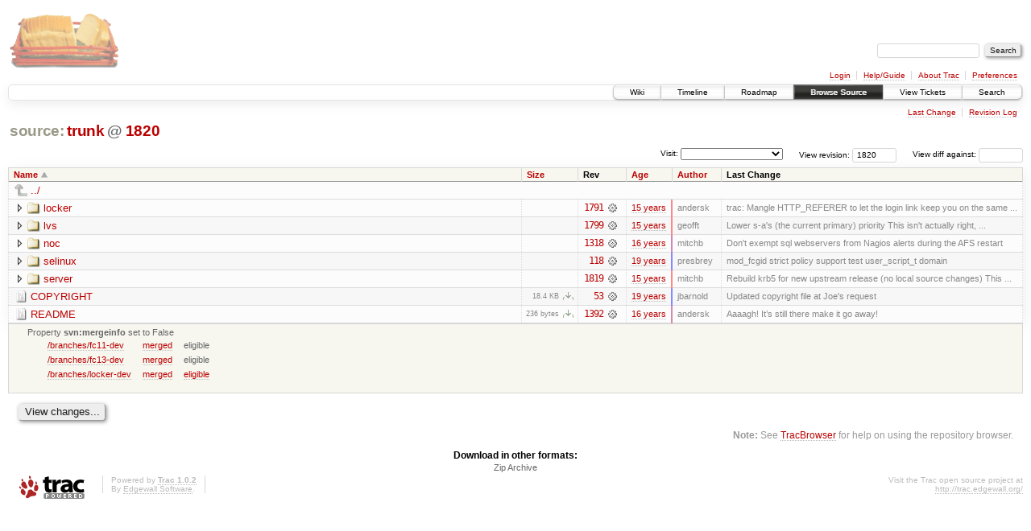

--- FILE ---
content_type: text/html;charset=utf-8
request_url: https://scripts.mit.edu/trac/browser/trunk?rev=1820&order=name
body_size: 18200
content:
<!DOCTYPE html PUBLIC "-//W3C//DTD XHTML 1.0 Strict//EN" "http://www.w3.org/TR/xhtml1/DTD/xhtml1-strict.dtd">
<html xmlns="http://www.w3.org/1999/xhtml">
  
  


  <head>
    <title>
      trunk
     – scripts.mit.edu
    </title>
      <meta http-equiv="Content-Type" content="text/html; charset=UTF-8" />
      <meta http-equiv="X-UA-Compatible" content="IE=edge" />
    <!--[if IE]><script type="text/javascript">
      if (/^#__msie303:/.test(window.location.hash))
        window.location.replace(window.location.hash.replace(/^#__msie303:/, '#'));
    </script><![endif]-->
        <link rel="search" href="/trac/search" />
        <link rel="help" href="/trac/wiki/TracGuide" />
        <link rel="alternate" href="/trac/browser/trunk?rev=1820&amp;format=zip" type="application/zip" class="zip" title="Zip Archive" />
        <link rel="up" href="/trac/browser?rev=1820&amp;order=name" title="Parent directory" />
        <link rel="start" href="/trac/wiki" />
        <link rel="stylesheet" href="/trac/chrome/common/css/trac.css" type="text/css" /><link rel="stylesheet" href="/trac/chrome/common/css/browser.css" type="text/css" />
        <link rel="shortcut icon" href="/trac/chrome/common/trac.ico" type="image/x-icon" />
        <link rel="icon" href="/trac/chrome/common/trac.ico" type="image/x-icon" />
      <link type="application/opensearchdescription+xml" rel="search" href="/trac/search/opensearch" title="Search scripts.mit.edu" />
      <script type="text/javascript" charset="utf-8" src="/trac/chrome/common/js/jquery.js"></script>
      <script type="text/javascript" charset="utf-8" src="/trac/chrome/common/js/babel.js"></script>
      <script type="text/javascript" charset="utf-8" src="/trac/chrome/common/js/trac.js"></script>
      <script type="text/javascript" charset="utf-8" src="/trac/chrome/common/js/search.js"></script>
      <script type="text/javascript" charset="utf-8" src="/trac/chrome/common/js/expand_dir.js"></script>
      <script type="text/javascript" charset="utf-8" src="/trac/chrome/common/js/keyboard_nav.js"></script>
    <script type="text/javascript">
      jQuery(document).ready(function($) {
        $(".trac-autofocus").focus();
        $(".trac-target-new").attr("target", "_blank");
        setTimeout(function() { $(".trac-scroll").scrollToTop() }, 1);
        $(".trac-disable-on-submit").disableOnSubmit();
      });
    </script>
    <meta name="ROBOTS" content="NOINDEX" />
    <script type="text/javascript" src="/trac/chrome/common/js/folding.js"></script>
    <script type="text/javascript">
      jQuery(document).ready(function($) {
        $(".trac-toggledeleted").show().click(function() {
                  $(this).siblings().find(".trac-deleted").toggle();
                  return false;
        }).click();
        $("#jumploc input").hide();
        $("#jumploc select").change(function () {
          this.parentNode.parentNode.submit();
        });
          /* browsers using old WebKits have issues with expandDir... */
          var webkit_rev = /AppleWebKit\/(\d+)/.exec(navigator.userAgent);
          if ( !webkit_rev || (521 - webkit_rev[1]).toString()[0] == "-" )
            enableExpandDir(null, $("table.dirlist tr"), {
                action: 'inplace',
                range_min_secs: '63302277813',
                range_max_secs: '63439722435'
            });
      });
    </script>
  </head>
  <body>
    <div id="banner">
      <div id="header">
        <a id="logo" href="http://scripts.mit.edu/trac/"><img src="/trac/chrome/site/scripts.png" alt="" /></a>
      </div>
      <form id="search" action="/trac/search" method="get">
        <div>
          <label for="proj-search">Search:</label>
          <input type="text" id="proj-search" name="q" size="18" value="" />
          <input type="submit" value="Search" />
        </div>
      </form>
      <div id="metanav" class="nav">
    <ul>
      <li class="first"><a href="/trac/login">Login</a></li><li><a href="/trac/wiki/TracGuide">Help/Guide</a></li><li><a href="/trac/about">About Trac</a></li><li class="last"><a href="/trac/prefs">Preferences</a></li>
    </ul>
  </div>
    </div>
    <div id="mainnav" class="nav">
    <ul>
      <li class="first"><a href="/trac/wiki">Wiki</a></li><li><a href="/trac/timeline">Timeline</a></li><li><a href="/trac/roadmap">Roadmap</a></li><li class="active"><a href="/trac/browser">Browse Source</a></li><li><a href="/trac/query">View Tickets</a></li><li class="last"><a href="/trac/search">Search</a></li>
    </ul>
  </div>
    <div id="main">
      <div id="ctxtnav" class="nav">
        <h2>Context Navigation</h2>
        <ul>
          <li class="first"><a href="/trac/changeset/1819/trunk">Last Change</a></li><li class="last"><a href="/trac/log/trunk?rev=1820">Revision Log</a></li>
        </ul>
        <hr />
      </div>
    <div id="content" class="browser">
        <h1>
          
<a class="pathentry first" href="/trac/browser?rev=1820&amp;order=name" title="Go to repository root">source:</a>
<a class="pathentry" href="/trac/browser/trunk?rev=1820&amp;order=name" title="View trunk">trunk</a>
<span class="pathentry sep">@</span>
  <a class="pathentry" href="/trac/changeset/1820/" title="View changeset 1820">1820</a>
<br style="clear: both" />

        </h1>
        <div id="diffrev">
          <form action="/trac/changeset" method="get">
            <div>
              <label title="Show the diff against a specific revision">
                View diff against: <input type="text" name="old" size="6" />
                <input type="hidden" name="old_path" value="trunk" />
                <input type="hidden" name="new" value="1820" />
                <input type="hidden" name="new_path" value="trunk" />
              </label>
            </div>
          </form>
        </div>
        <div id="jumprev">
          <form action="" method="get">
            <div>
              <label for="rev" title="Hint: clear the field to view latest revision">
                View revision:</label>
              <input type="text" id="rev" name="rev" value="1820" size="6" />
            </div>
          </form>
        </div>
        <div id="jumploc">
          <form action="" method="get">
            <div class="buttons">
              <label for="preselected">Visit:</label>
              <select id="preselected" name="preselected">
                <option selected="selected"></option>
                <optgroup label="branches">
                  <option value="/trac/browser/trunk">trunk</option><option value="/trac/browser/branches/fc11-dev">branches/fc11-dev</option><option value="/trac/browser/branches/fc13-dev">branches/fc13-dev</option><option value="/trac/browser/branches/fc15-dev">branches/fc15-dev</option><option value="/trac/browser/branches/fc17-dev">branches/fc17-dev</option><option value="/trac/browser/branches/fc19-dev">branches/fc19-dev</option><option value="/trac/browser/branches/fc20-dev">branches/fc20-dev</option><option value="/trac/browser/branches/locker-dev">branches/locker-dev</option>
                </optgroup><optgroup label="tags">
                  <option value="/trac/browser/tags/fc9-eol?rev=1257">tags/fc9-eol</option><option value="/trac/browser/tags/fc11-eol?rev=1694">tags/fc11-eol</option><option value="/trac/browser/tags/fc13-eol?rev=2065">tags/fc13-eol</option><option value="/trac/browser/tags/fc15-eol?rev=2244">tags/fc15-eol</option><option value="/trac/browser/tags/fc17-eol?rev=2590">tags/fc17-eol</option>
                </optgroup>
              </select>
              <input type="submit" value="Go!" title="Jump to the chosen preselected path" />
            </div>
          </form>
        </div>
        <div class="trac-tags">
        </div>
        <table class="listing dirlist" id="dirlist">
          
  <thead>
    <tr>
      
  <th class="name asc">
    <a title="Sort by name (descending)" href="/trac/browser/trunk?rev=1820&amp;desc=1">Name</a>
  </th>

      
  <th class="size">
    <a title="Sort by size (ascending)" href="/trac/browser/trunk?rev=1820&amp;order=size">Size</a>
  </th>

      <th class="rev">Rev</th>
      
  <th class="date">
    <a title="Sort by date (ascending)" href="/trac/browser/trunk?rev=1820&amp;order=date">Age</a>
  </th>

      
  <th class="author">
    <a title="Sort by author (ascending)" href="/trac/browser/trunk?rev=1820&amp;order=author">Author</a>
  </th>

      <th class="change">Last Change</th>
    </tr>
  </thead>

          <tbody>
              <tr class="even">
                <td class="name" colspan="6">
                  <a class="parent" title="Parent Directory" href="/trac/browser?rev=1820&amp;order=name">../</a>
                </td>
              </tr>
            
    <tr class="even">
      <td class="name">
        <a class="dir" title="View Directory" href="/trac/browser/trunk/locker?rev=1820">locker</a>
      </td>
      <td class="size">
        <span title="None bytes"></span>
      </td>
      <td class="rev">
        <a title="View Revision Log" href="/trac/log/trunk/locker?rev=1820">1791</a>
        <a title="View Changeset" class="chgset" href="/trac/changeset/1791/"> </a>
      </td>
      <td class="age" style="border-color: rgb(251,136,139)">
        <a class="timeline" href="/trac/timeline?from=2011-03-19T00%3A48%3A32-04%3A00&amp;precision=second" title="See timeline at Mar 19, 2011, 12:48:32 AM">15 years</a>
      </td>
      <td class="author">andersk</td>
      <td class="change">
          trac: Mangle HTTP_REFERER to let the login link keep you on the same ...
      </td>
    </tr>
    <tr class="odd">
      <td class="name">
        <a class="dir" title="View Directory" href="/trac/browser/trunk/lvs?rev=1820">lvs</a>
      </td>
      <td class="size">
        <span title="None bytes"></span>
      </td>
      <td class="rev">
        <a title="View Revision Log" href="/trac/log/trunk/lvs?rev=1820">1799</a>
        <a title="View Changeset" class="chgset" href="/trac/changeset/1799/"> </a>
      </td>
      <td class="age" style="border-color: rgb(253,136,137)">
        <a class="timeline" href="/trac/timeline?from=2011-04-04T15%3A22%3A09-04%3A00&amp;precision=second" title="See timeline at Apr 4, 2011, 3:22:09 PM">15 years</a>
      </td>
      <td class="author">geofft</td>
      <td class="change">
          Lower s-a's (the current primary) priority
This isn't actually right, ...
      </td>
    </tr>
    <tr class="even">
      <td class="name">
        <a class="dir" title="View Directory" href="/trac/browser/trunk/noc?rev=1820">noc</a>
      </td>
      <td class="size">
        <span title="None bytes"></span>
      </td>
      <td class="rev">
        <a title="View Revision Log" href="/trac/log/trunk/noc?rev=1820">1318</a>
        <a title="View Changeset" class="chgset" href="/trac/changeset/1318/"> </a>
      </td>
      <td class="age" style="border-color: rgb(210,136,180)">
        <a class="timeline" href="/trac/timeline?from=2009-09-09T08%3A34%3A42-04%3A00&amp;precision=second" title="See timeline at Sep 9, 2009, 8:34:42 AM">16 years</a>
      </td>
      <td class="author">mitchb</td>
      <td class="change">
          Don't exempt sql webservers from Nagios alerts during the AFS restart
      </td>
    </tr>
    <tr class="odd">
      <td class="name">
        <a class="dir" title="View Directory" href="/trac/browser/trunk/selinux?rev=1820">selinux</a>
      </td>
      <td class="size">
        <span title="None bytes"></span>
      </td>
      <td class="rev">
        <a title="View Revision Log" href="/trac/log/trunk/selinux?rev=1820">118</a>
        <a title="View Changeset" class="chgset" href="/trac/changeset/118/"> </a>
      </td>
      <td class="age" style="border-color: rgb(138,136,252)">
        <a class="timeline" href="/trac/timeline?from=2007-01-26T17%3A07%3A10-05%3A00&amp;precision=second" title="See timeline at Jan 26, 2007, 5:07:10 PM">19 years</a>
      </td>
      <td class="author">presbrey</td>
      <td class="change">
          mod_fcgid strict policy support
test user_script_t domain
      </td>
    </tr>
    <tr class="even">
      <td class="name">
        <a class="dir" title="View Directory" href="/trac/browser/trunk/server?rev=1820">server</a>
      </td>
      <td class="size">
        <span title="None bytes"></span>
      </td>
      <td class="rev">
        <a title="View Revision Log" href="/trac/log/trunk/server?rev=1820">1819</a>
        <a title="View Changeset" class="chgset" href="/trac/changeset/1819/"> </a>
      </td>
      <td class="age" style="border-color: rgb(254,136,136)">
        <a class="timeline" href="/trac/timeline?from=2011-04-28T20%3A24%3A50-04%3A00&amp;precision=second" title="See timeline at Apr 28, 2011, 8:24:50 PM">15 years</a>
      </td>
      <td class="author">mitchb</td>
      <td class="change">
          Rebuild krb5 for new upstream release (no local source changes)
This ...
      </td>
    </tr>
    <tr class="odd">
      <td class="name">
        <a class="file" title="View File" href="/trac/browser/trunk/COPYRIGHT?rev=1820">COPYRIGHT</a>
      </td>
      <td class="size">
        <span title="18806 bytes">18.4 KB</span>
        <a href="/trac/export/1820/trunk/COPYRIGHT" class="trac-rawlink" title="Download">​</a>
      </td>
      <td class="rev">
        <a title="View Revision Log" href="/trac/log/trunk/COPYRIGHT?rev=1820">53</a>
        <a title="View Changeset" class="chgset" href="/trac/changeset/53/"> </a>
      </td>
      <td class="age" style="border-color: rgb(136,136,255)">
        <a class="timeline" href="/trac/timeline?from=2006-12-21T01%3A03%3A33-05%3A00&amp;precision=second" title="See timeline at Dec 21, 2006, 1:03:33 AM">19 years</a>
      </td>
      <td class="author">jbarnold</td>
      <td class="change">
          Updated copyright file at Joe's request
      </td>
    </tr>
    <tr class="even">
      <td class="name">
        <a class="file" title="View File" href="/trac/browser/trunk/README?rev=1820">README</a>
      </td>
      <td class="size">
        <span title="236 bytes">236 bytes</span>
        <a href="/trac/export/1820/trunk/README" class="trac-rawlink" title="Download">​</a>
      </td>
      <td class="rev">
        <a title="View Revision Log" href="/trac/log/trunk/README?rev=1820">1392</a>
        <a title="View Changeset" class="chgset" href="/trac/changeset/1392/"> </a>
      </td>
      <td class="age" style="border-color: rgb(218,136,172)">
        <a class="timeline" href="/trac/timeline?from=2009-12-25T02%3A31%3A46-05%3A00&amp;precision=second" title="See timeline at Dec 25, 2009, 2:31:46 AM">16 years</a>
      </td>
      <td class="author">andersk</td>
      <td class="change">
          Aaaagh!  It’s still there make it go away!
      </td>
    </tr>

          </tbody>
        </table>
      <table id="info" summary="Revision info">
        <tr>
          <td colspan="2">
            <ul class="props">
              <li>
                  Property <strong>svn:mergeinfo</strong> set to
                  False<table class="props"><tbody><tr><td><a href="/trac/browser/branches/fc11-dev?rev=1820" title="View merge source">/branches/fc11-dev</a></td><td><a href="/trac/log/branches/fc11-dev?revs=1121-1258" title="1121-1258">merged</a></td><td><span title="No revisions">eligible</span></td></tr><tr><td><a href="/trac/browser/branches/fc13-dev?rev=1820" title="View merge source">/branches/fc13-dev</a></td><td><a href="/trac/log/branches/fc13-dev?revs=1613-1692" title="1613-1692">merged</a></td><td><span title="No revisions">eligible</span></td></tr><tr><td><a href="/trac/browser/branches/locker-dev?rev=1820" title="View merge source">/branches/locker-dev</a></td><td><a href="/trac/log/branches/locker-dev?revs=1527-1528" title="1527-1528">merged</a></td><td><a href="/trac/log/branches/locker-dev?revs=1221%2C1223-1224%2C1229%2C1232%2C1262%2C1295%2C1297%2C1343-1346%2C1361%2C1407-1408%2C1410-1411%2C1413-1415%2C1418-1420%2C1428-1430%2C1438-1439%2C1441%2C1469%2C1477-1478%2C1484-1486%2C1492-1496%2C1511-1512%2C1516-1518%2C1520-1521%2C1523-1526%2C1533-1534%2C1548%2C1556%2C1563-1564%2C1566-1568%2C1576%2C1724%2C1727%2C1730-1731%2C1748-1749%2C1774%2C1782%2C1790%2C1805-1806" title="1221, 1223-1224, 1229, 1232, 1262, 1295, 1297, 1343-1346, 1361, 1407-1408, 1410-1411, 1413-1415, 1418-1420, 1428-1430, 1438-1439, 1441, 1469, 1477-1478, 1484-1486, 1492-1496, 1511-1512, 1516-1518, 1520-1521, 1523-1526, 1533-1534, 1548, 1556, 1563-1564, 1566-1568, 1576, 1724, 1727, 1730-1731, 1748-1749, 1774, 1782, 1790, 1805-1806">eligible</a></td></tr></tbody></table>
              </li>
            </ul>
          </td>
        </tr>
      </table>
      <div id="anydiff">
        <form action="/trac/diff" method="get">
          <div class="buttons">
            <input type="hidden" name="new_path" value="/trunk" />
            <input type="hidden" name="old_path" value="/trunk" />
            <input type="hidden" name="new_rev" value="1820" />
            <input type="hidden" name="old_rev" value="1820" />
            <input type="submit" value="View changes..." title="Select paths and revs for Diff" />
          </div>
        </form>
      </div>
      <div id="help"><strong>Note:</strong> See <a href="/trac/wiki/TracBrowser">TracBrowser</a>
        for help on using the repository browser.</div>
    </div>
    <div id="altlinks">
      <h3>Download in other formats:</h3>
      <ul>
        <li class="last first">
          <a rel="nofollow" href="/trac/browser/trunk?rev=1820&amp;format=zip" class="zip">Zip Archive</a>
        </li>
      </ul>
    </div>
    </div>
    <div id="footer" lang="en" xml:lang="en"><hr />
      <a id="tracpowered" href="http://trac.edgewall.org/"><img src="/trac/chrome/common/trac_logo_mini.png" height="30" width="107" alt="Trac Powered" /></a>
      <p class="left">Powered by <a href="/trac/about"><strong>Trac 1.0.2</strong></a><br />
        By <a href="http://www.edgewall.org/">Edgewall Software</a>.</p>
      <p class="right">Visit the Trac open source project at<br /><a href="http://trac.edgewall.org/">http://trac.edgewall.org/</a></p>
    </div>
  </body>
</html>